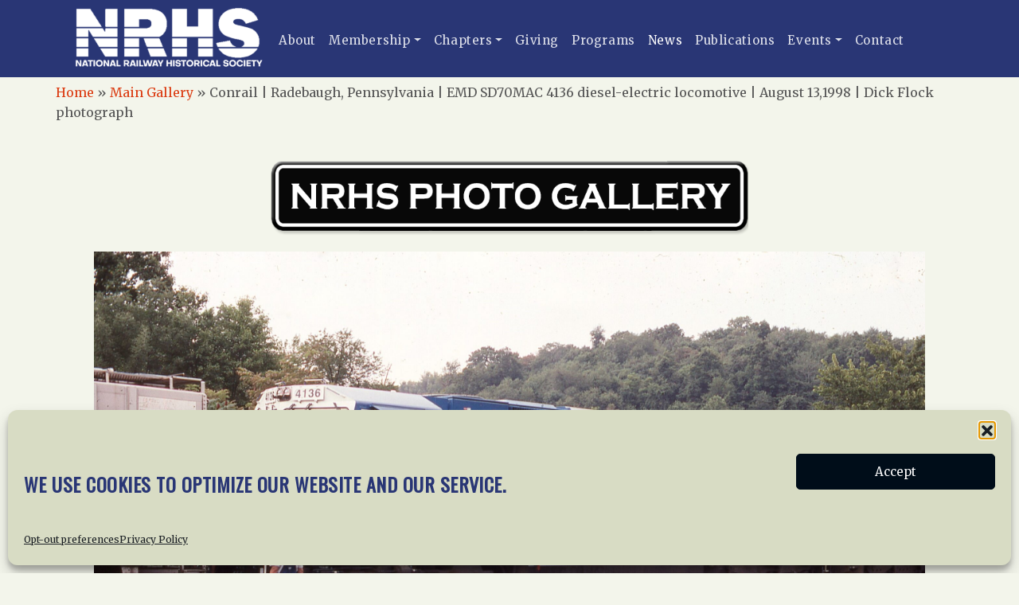

--- FILE ---
content_type: text/html; charset=UTF-8
request_url: https://nrhs.com/gallery-item/conrail-radebaugh-pennsylvania-sd70mac-4136-august-13-1998-dick-flock-photograph/
body_size: 11762
content:
<!doctype html>
<html lang="en-US">
  <head>
    <!-- Required meta tags -->
    <meta charset="UTF-8">
    <meta name="viewport" content="width=device-width, initial-scale=1">

    <script src="https://cdn.jsdelivr.net/npm/bootstrap@5.1.3/dist/js/bootstrap.bundle.min.js" type="text/javascript" ></script>

    <script src="https://kit.fontawesome.com/7b9cdbfb60.js" crossorigin="anonymous"></script>

    <!-- wp_head begin -->
    <meta name='robots' content='index, follow, max-image-preview:large, max-snippet:-1, max-video-preview:-1' />

	<!-- This site is optimized with the Yoast SEO plugin v26.7 - https://yoast.com/wordpress/plugins/seo/ -->
	<title>Conrail | Radebaugh, Pennsylvania | EMD SD70MAC 4136 diesel-electric locomotive | August 13,1998 | Dick Flock photograph | National Railway Historical Society, Inc.</title>
	<link rel="canonical" href="https://nrhs.com/gallery-item/conrail-radebaugh-pennsylvania-sd70mac-4136-august-13-1998-dick-flock-photograph/" />
	<script type="application/ld+json" class="yoast-schema-graph">{"@context":"https://schema.org","@graph":[{"@type":"WebPage","@id":"https://nrhs.com/gallery-item/conrail-radebaugh-pennsylvania-sd70mac-4136-august-13-1998-dick-flock-photograph/","url":"https://nrhs.com/gallery-item/conrail-radebaugh-pennsylvania-sd70mac-4136-august-13-1998-dick-flock-photograph/","name":"Conrail | Radebaugh, Pennsylvania | EMD SD70MAC 4136 diesel-electric locomotive | August 13,1998 | Dick Flock photograph | National Railway Historical Society, Inc.","isPartOf":{"@id":"https://nrhs.com/#website"},"datePublished":"2022-02-23T18:52:52+00:00","dateModified":"2022-12-17T19:57:07+00:00","breadcrumb":{"@id":"https://nrhs.com/gallery-item/conrail-radebaugh-pennsylvania-sd70mac-4136-august-13-1998-dick-flock-photograph/#breadcrumb"},"inLanguage":"en-US","potentialAction":[{"@type":"ReadAction","target":["https://nrhs.com/gallery-item/conrail-radebaugh-pennsylvania-sd70mac-4136-august-13-1998-dick-flock-photograph/"]}]},{"@type":"BreadcrumbList","@id":"https://nrhs.com/gallery-item/conrail-radebaugh-pennsylvania-sd70mac-4136-august-13-1998-dick-flock-photograph/#breadcrumb","itemListElement":[{"@type":"ListItem","position":1,"name":"Home","item":"https://nrhs.com/"},{"@type":"ListItem","position":2,"name":"Main Gallery","item":"https://nrhs.com/site/nrhs-gallery/"},{"@type":"ListItem","position":3,"name":"NRHS Gallery","item":"https://nrhs.com/gallery-item/"},{"@type":"ListItem","position":4,"name":"Conrail | Radebaugh, Pennsylvania | EMD SD70MAC 4136 diesel-electric locomotive | August 13,1998 | Dick Flock photograph"}]},{"@type":"WebSite","@id":"https://nrhs.com/#website","url":"https://nrhs.com/","name":"National Railway Historical Society, Inc.","description":"","publisher":{"@id":"https://nrhs.com/#organization"},"potentialAction":[{"@type":"SearchAction","target":{"@type":"EntryPoint","urlTemplate":"https://nrhs.com/?s={search_term_string}"},"query-input":{"@type":"PropertyValueSpecification","valueRequired":true,"valueName":"search_term_string"}}],"inLanguage":"en-US"},{"@type":"Organization","@id":"https://nrhs.com/#organization","name":"National Railway Historical Society","url":"https://nrhs.com/","logo":{"@type":"ImageObject","inLanguage":"en-US","@id":"https://nrhs.com/#/schema/logo/image/","url":"https://nrhs.com/site/wp-content/uploads/2021/11/cropped-logo.png","contentUrl":"https://nrhs.com/site/wp-content/uploads/2021/11/cropped-logo.png","width":260,"height":80,"caption":"National Railway Historical Society"},"image":{"@id":"https://nrhs.com/#/schema/logo/image/"}}]}</script>
	<!-- / Yoast SEO plugin. -->


<link rel='dns-prefetch' href='//cdn.jsdelivr.net' />
<style id='wp-img-auto-sizes-contain-inline-css'>
img:is([sizes=auto i],[sizes^="auto," i]){contain-intrinsic-size:3000px 1500px}
/*# sourceURL=wp-img-auto-sizes-contain-inline-css */
</style>
<style id='classic-theme-styles-inline-css'>
/*! This file is auto-generated */
.wp-block-button__link{color:#fff;background-color:#32373c;border-radius:9999px;box-shadow:none;text-decoration:none;padding:calc(.667em + 2px) calc(1.333em + 2px);font-size:1.125em}.wp-block-file__button{background:#32373c;color:#fff;text-decoration:none}
/*# sourceURL=/wp-includes/css/classic-themes.min.css */
</style>
<link rel='stylesheet' id='contact-form-7-css' href='https://nrhs.com/site/wp-content/plugins/contact-form-7/includes/css/styles.css?ver=6.1.4' media='all' />
<link rel='stylesheet' id='searchandfilter-css' href='https://nrhs.com/site/wp-content/plugins/search-filter/style.css?ver=1' media='all' />
<link rel='stylesheet' id='theme-my-login-css' href='https://nrhs.com/site/wp-content/plugins/theme-my-login/assets/styles/theme-my-login.min.css?ver=7.1.14' media='all' />
<link rel='stylesheet' id='cmplz-general-css' href='https://nrhs.com/site/wp-content/plugins/complianz-gdpr/assets/css/cookieblocker.min.css?ver=1766162764' media='all' />
<link rel='stylesheet' id='search-filter-plugin-styles-css' href='https://nrhs.com/site/wp-content/plugins/search-filter-pro/public/assets/css/search-filter.min.css?ver=2.5.21' media='all' />
<link rel='stylesheet' id='picostrap-styles-css' href='https://nrhs.com/site/wp-content/themes/picostrap5-child-base/css-output/bundle.css?ver=377' media='all' />
<link rel='stylesheet' id='wp-editor-comments-plus-dashicons-css-css' href='https://nrhs.com/site/wp-includes/css/dashicons.min.css?ver=6.9' media='all' />
<link rel='stylesheet' id='wp-editor-comments-plus-editor-buttons-css-css' href='https://nrhs.com/site/wp-includes/css/editor.min.css?ver=6.9' media='all' />
<script src="https://nrhs.com/site/wp-includes/js/jquery/jquery.min.js?ver=3.7.1" id="jquery-core-js"></script>
<script src="https://nrhs.com/site/wp-includes/js/jquery/jquery-migrate.min.js?ver=3.4.1" id="jquery-migrate-js"></script>
<script id="search-filter-plugin-build-js-extra">
var SF_LDATA = {"ajax_url":"https://nrhs.com/site/wp-admin/admin-ajax.php","home_url":"https://nrhs.com/","extensions":[]};
//# sourceURL=search-filter-plugin-build-js-extra
</script>
<script src="https://nrhs.com/site/wp-content/plugins/search-filter-pro/public/assets/js/search-filter-build.min.js?ver=2.5.21" id="search-filter-plugin-build-js"></script>
<script src="https://nrhs.com/site/wp-content/plugins/search-filter-pro/public/assets/js/chosen.jquery.min.js?ver=2.5.21" id="search-filter-plugin-chosen-js"></script>
			<style>.cmplz-hidden {
					display: none !important;
				}</style> 
 <link rel="dns-prefetch" href="//fonts.googleapis.com">
 <link rel="preconnect" href="https://fonts.gstatic.com/" crossorigin>
 <link href="https://fonts.googleapis.com/css?family=Merriweather|Oswald&display=swap" rel="stylesheet">

    <link rel="shortcut icon" href="https://nrhs.com/site/wp-content/themes/picostrap5-child-base/css-output/graphics/nrhs_favicon.png" >
<link rel="dns-prefetch" href="//fonts.googleapis.com">
<link rel="preconnect" href="https://fonts.gstatic.com/" crossorigin>
<link href="https://fonts.googleapis.com/css?family=Merriweather|Oswald&display=swap" rel="stylesheet">
     <!-- wp_head end -->
  <style id='global-styles-inline-css'>
:root{--wp--preset--aspect-ratio--square: 1;--wp--preset--aspect-ratio--4-3: 4/3;--wp--preset--aspect-ratio--3-4: 3/4;--wp--preset--aspect-ratio--3-2: 3/2;--wp--preset--aspect-ratio--2-3: 2/3;--wp--preset--aspect-ratio--16-9: 16/9;--wp--preset--aspect-ratio--9-16: 9/16;--wp--preset--color--black: #000000;--wp--preset--color--cyan-bluish-gray: #abb8c3;--wp--preset--color--white: #ffffff;--wp--preset--color--pale-pink: #f78da7;--wp--preset--color--vivid-red: #cf2e2e;--wp--preset--color--luminous-vivid-orange: #ff6900;--wp--preset--color--luminous-vivid-amber: #fcb900;--wp--preset--color--light-green-cyan: #7bdcb5;--wp--preset--color--vivid-green-cyan: #00d084;--wp--preset--color--pale-cyan-blue: #8ed1fc;--wp--preset--color--vivid-cyan-blue: #0693e3;--wp--preset--color--vivid-purple: #9b51e0;--wp--preset--gradient--vivid-cyan-blue-to-vivid-purple: linear-gradient(135deg,rgb(6,147,227) 0%,rgb(155,81,224) 100%);--wp--preset--gradient--light-green-cyan-to-vivid-green-cyan: linear-gradient(135deg,rgb(122,220,180) 0%,rgb(0,208,130) 100%);--wp--preset--gradient--luminous-vivid-amber-to-luminous-vivid-orange: linear-gradient(135deg,rgb(252,185,0) 0%,rgb(255,105,0) 100%);--wp--preset--gradient--luminous-vivid-orange-to-vivid-red: linear-gradient(135deg,rgb(255,105,0) 0%,rgb(207,46,46) 100%);--wp--preset--gradient--very-light-gray-to-cyan-bluish-gray: linear-gradient(135deg,rgb(238,238,238) 0%,rgb(169,184,195) 100%);--wp--preset--gradient--cool-to-warm-spectrum: linear-gradient(135deg,rgb(74,234,220) 0%,rgb(151,120,209) 20%,rgb(207,42,186) 40%,rgb(238,44,130) 60%,rgb(251,105,98) 80%,rgb(254,248,76) 100%);--wp--preset--gradient--blush-light-purple: linear-gradient(135deg,rgb(255,206,236) 0%,rgb(152,150,240) 100%);--wp--preset--gradient--blush-bordeaux: linear-gradient(135deg,rgb(254,205,165) 0%,rgb(254,45,45) 50%,rgb(107,0,62) 100%);--wp--preset--gradient--luminous-dusk: linear-gradient(135deg,rgb(255,203,112) 0%,rgb(199,81,192) 50%,rgb(65,88,208) 100%);--wp--preset--gradient--pale-ocean: linear-gradient(135deg,rgb(255,245,203) 0%,rgb(182,227,212) 50%,rgb(51,167,181) 100%);--wp--preset--gradient--electric-grass: linear-gradient(135deg,rgb(202,248,128) 0%,rgb(113,206,126) 100%);--wp--preset--gradient--midnight: linear-gradient(135deg,rgb(2,3,129) 0%,rgb(40,116,252) 100%);--wp--preset--font-size--small: 13px;--wp--preset--font-size--medium: 20px;--wp--preset--font-size--large: 36px;--wp--preset--font-size--x-large: 42px;--wp--preset--spacing--20: 0.44rem;--wp--preset--spacing--30: 0.67rem;--wp--preset--spacing--40: 1rem;--wp--preset--spacing--50: 1.5rem;--wp--preset--spacing--60: 2.25rem;--wp--preset--spacing--70: 3.38rem;--wp--preset--spacing--80: 5.06rem;--wp--preset--shadow--natural: 6px 6px 9px rgba(0, 0, 0, 0.2);--wp--preset--shadow--deep: 12px 12px 50px rgba(0, 0, 0, 0.4);--wp--preset--shadow--sharp: 6px 6px 0px rgba(0, 0, 0, 0.2);--wp--preset--shadow--outlined: 6px 6px 0px -3px rgb(255, 255, 255), 6px 6px rgb(0, 0, 0);--wp--preset--shadow--crisp: 6px 6px 0px rgb(0, 0, 0);}:where(.is-layout-flex){gap: 0.5em;}:where(.is-layout-grid){gap: 0.5em;}body .is-layout-flex{display: flex;}.is-layout-flex{flex-wrap: wrap;align-items: center;}.is-layout-flex > :is(*, div){margin: 0;}body .is-layout-grid{display: grid;}.is-layout-grid > :is(*, div){margin: 0;}:where(.wp-block-columns.is-layout-flex){gap: 2em;}:where(.wp-block-columns.is-layout-grid){gap: 2em;}:where(.wp-block-post-template.is-layout-flex){gap: 1.25em;}:where(.wp-block-post-template.is-layout-grid){gap: 1.25em;}.has-black-color{color: var(--wp--preset--color--black) !important;}.has-cyan-bluish-gray-color{color: var(--wp--preset--color--cyan-bluish-gray) !important;}.has-white-color{color: var(--wp--preset--color--white) !important;}.has-pale-pink-color{color: var(--wp--preset--color--pale-pink) !important;}.has-vivid-red-color{color: var(--wp--preset--color--vivid-red) !important;}.has-luminous-vivid-orange-color{color: var(--wp--preset--color--luminous-vivid-orange) !important;}.has-luminous-vivid-amber-color{color: var(--wp--preset--color--luminous-vivid-amber) !important;}.has-light-green-cyan-color{color: var(--wp--preset--color--light-green-cyan) !important;}.has-vivid-green-cyan-color{color: var(--wp--preset--color--vivid-green-cyan) !important;}.has-pale-cyan-blue-color{color: var(--wp--preset--color--pale-cyan-blue) !important;}.has-vivid-cyan-blue-color{color: var(--wp--preset--color--vivid-cyan-blue) !important;}.has-vivid-purple-color{color: var(--wp--preset--color--vivid-purple) !important;}.has-black-background-color{background-color: var(--wp--preset--color--black) !important;}.has-cyan-bluish-gray-background-color{background-color: var(--wp--preset--color--cyan-bluish-gray) !important;}.has-white-background-color{background-color: var(--wp--preset--color--white) !important;}.has-pale-pink-background-color{background-color: var(--wp--preset--color--pale-pink) !important;}.has-vivid-red-background-color{background-color: var(--wp--preset--color--vivid-red) !important;}.has-luminous-vivid-orange-background-color{background-color: var(--wp--preset--color--luminous-vivid-orange) !important;}.has-luminous-vivid-amber-background-color{background-color: var(--wp--preset--color--luminous-vivid-amber) !important;}.has-light-green-cyan-background-color{background-color: var(--wp--preset--color--light-green-cyan) !important;}.has-vivid-green-cyan-background-color{background-color: var(--wp--preset--color--vivid-green-cyan) !important;}.has-pale-cyan-blue-background-color{background-color: var(--wp--preset--color--pale-cyan-blue) !important;}.has-vivid-cyan-blue-background-color{background-color: var(--wp--preset--color--vivid-cyan-blue) !important;}.has-vivid-purple-background-color{background-color: var(--wp--preset--color--vivid-purple) !important;}.has-black-border-color{border-color: var(--wp--preset--color--black) !important;}.has-cyan-bluish-gray-border-color{border-color: var(--wp--preset--color--cyan-bluish-gray) !important;}.has-white-border-color{border-color: var(--wp--preset--color--white) !important;}.has-pale-pink-border-color{border-color: var(--wp--preset--color--pale-pink) !important;}.has-vivid-red-border-color{border-color: var(--wp--preset--color--vivid-red) !important;}.has-luminous-vivid-orange-border-color{border-color: var(--wp--preset--color--luminous-vivid-orange) !important;}.has-luminous-vivid-amber-border-color{border-color: var(--wp--preset--color--luminous-vivid-amber) !important;}.has-light-green-cyan-border-color{border-color: var(--wp--preset--color--light-green-cyan) !important;}.has-vivid-green-cyan-border-color{border-color: var(--wp--preset--color--vivid-green-cyan) !important;}.has-pale-cyan-blue-border-color{border-color: var(--wp--preset--color--pale-cyan-blue) !important;}.has-vivid-cyan-blue-border-color{border-color: var(--wp--preset--color--vivid-cyan-blue) !important;}.has-vivid-purple-border-color{border-color: var(--wp--preset--color--vivid-purple) !important;}.has-vivid-cyan-blue-to-vivid-purple-gradient-background{background: var(--wp--preset--gradient--vivid-cyan-blue-to-vivid-purple) !important;}.has-light-green-cyan-to-vivid-green-cyan-gradient-background{background: var(--wp--preset--gradient--light-green-cyan-to-vivid-green-cyan) !important;}.has-luminous-vivid-amber-to-luminous-vivid-orange-gradient-background{background: var(--wp--preset--gradient--luminous-vivid-amber-to-luminous-vivid-orange) !important;}.has-luminous-vivid-orange-to-vivid-red-gradient-background{background: var(--wp--preset--gradient--luminous-vivid-orange-to-vivid-red) !important;}.has-very-light-gray-to-cyan-bluish-gray-gradient-background{background: var(--wp--preset--gradient--very-light-gray-to-cyan-bluish-gray) !important;}.has-cool-to-warm-spectrum-gradient-background{background: var(--wp--preset--gradient--cool-to-warm-spectrum) !important;}.has-blush-light-purple-gradient-background{background: var(--wp--preset--gradient--blush-light-purple) !important;}.has-blush-bordeaux-gradient-background{background: var(--wp--preset--gradient--blush-bordeaux) !important;}.has-luminous-dusk-gradient-background{background: var(--wp--preset--gradient--luminous-dusk) !important;}.has-pale-ocean-gradient-background{background: var(--wp--preset--gradient--pale-ocean) !important;}.has-electric-grass-gradient-background{background: var(--wp--preset--gradient--electric-grass) !important;}.has-midnight-gradient-background{background: var(--wp--preset--gradient--midnight) !important;}.has-small-font-size{font-size: var(--wp--preset--font-size--small) !important;}.has-medium-font-size{font-size: var(--wp--preset--font-size--medium) !important;}.has-large-font-size{font-size: var(--wp--preset--font-size--large) !important;}.has-x-large-font-size{font-size: var(--wp--preset--font-size--x-large) !important;}
/*# sourceURL=global-styles-inline-css */
</style>
</head>
  <body data-cmplz=1 class="wp-singular zm_gallery-template-default single single-zm_gallery postid-5408 wp-custom-logo wp-embed-responsive wp-theme-picostrap5 wp-child-theme-picostrap5-child-base zm_gallery-conrail-radebaugh-pennsylvania-sd70mac-4136-august-13-1998-dick-flock-photograph picostrap_header_navbar_position_" >
      
    
            

        <!-- ******************* The Navbar Area ******************* -->
        <div id="wrapper-navbar" itemscope itemtype="http://schema.org/WebSite">

          <a class="skip-link visually-hidden-focusable" href="#theme-main">Skip to content</a>

          
          <nav class="navbar navbar-expand-lg  navbar-dark bg-primary" aria-label="Main Navigation" >
            <div class="container">
              <div id="logo-tagline-wrap">
                  <!-- Your site title as branding in the menu -->
                  <a href="https://nrhs.com/" class="custom-logo-link" rel="home"><img width="260" height="80" src="https://nrhs.com/site/wp-content/uploads/2021/11/cropped-logo.png" class="custom-logo" alt="National Railway Historical Society, Inc." decoding="async" /></a><!-- end custom logo -->

                
                                
              
                  </div> <!-- /logo-tagline-wrap -->



              <button class="navbar-toggler" type="button" data-bs-toggle="collapse" data-bs-target="#navbarNavDropdown" aria-controls="navbarsExample05" aria-expanded="false" aria-label="Toggle navigation">
                <span class="navbar-toggler-icon"></span>
              </button>

              <div class="collapse navbar-collapse" id="navbarNavDropdown">
                <ul id="menu-main-menu" class="navbar-nav me-auto mb-2 mb-md-0 "><li  class="menu-item menu-item-type-post_type menu-item-object-page nav-item nav-item-4482"><a href="https://nrhs.com/about-us/" class="nav-link ">About</a></li>
<li  class="menu-item menu-item-type-post_type menu-item-object-page menu-item-has-children dropdown nav-item nav-item-4483"><a href="https://nrhs.com/membership/" class="nav-link  dropdown-toggle" data-bs-toggle="dropdown" data-bs-auto-close="outside" aria-haspopup="true" aria-expanded="false">Membership</a>
<ul class="dropdown-menu  depth_0">
	<li  class="menu-item menu-item-type-post_type menu-item-object-page nav-item nav-item-4513"><a href="https://nrhs.com/membership/" class="dropdown-item ">Membership Information</a></li>
	<li  class="menu-item menu-item-type-post_type menu-item-object-page nav-item nav-item-4521"><a href="https://nrhs.com/member-discounts/" class="dropdown-item ">Member Discounts</a></li>
</ul>
</li>
<li  class="menu-item menu-item-type-post_type menu-item-object-page menu-item-has-children dropdown nav-item nav-item-4496"><a href="https://nrhs.com/chapters/" class="nav-link  dropdown-toggle" data-bs-toggle="dropdown" data-bs-auto-close="outside" aria-haspopup="true" aria-expanded="false">Chapters</a>
<ul class="dropdown-menu  depth_0">
	<li  class="menu-item menu-item-type-post_type menu-item-object-page nav-item nav-item-4518"><a href="https://nrhs.com/chapters/" class="dropdown-item ">All NRHS Chapters</a></li>
</ul>
</li>
<li  class="menu-item menu-item-type-post_type menu-item-object-page nav-item nav-item-4495"><a href="https://nrhs.com/giving/" class="nav-link ">Giving</a></li>
<li  class="menu-item menu-item-type-post_type menu-item-object-page nav-item nav-item-4497"><a href="https://nrhs.com/programs/" class="nav-link ">Programs</a></li>
<li  class="menu-item menu-item-type-post_type menu-item-object-page current_page_parent nav-item nav-item-4480"><a href="https://nrhs.com/news/" class="nav-link active">News</a></li>
<li  class="menu-item menu-item-type-post_type menu-item-object-page nav-item nav-item-5990"><a href="https://nrhs.com/publications/" class="nav-link ">Publications</a></li>
<li  class="menu-item menu-item-type-taxonomy menu-item-object-category menu-item-has-children dropdown nav-item nav-item-4515"><a href="https://nrhs.com/events/" class="nav-link  dropdown-toggle" data-bs-toggle="dropdown" data-bs-auto-close="outside" aria-haspopup="true" aria-expanded="false">Events</a>
<ul class="dropdown-menu  depth_0">
	<li  class="menu-item menu-item-type-taxonomy menu-item-object-category nav-item nav-item-4519"><a href="https://nrhs.com/events/" class="dropdown-item ">NRHS Events</a></li>
	<li  class="menu-item menu-item-type-post_type menu-item-object-page nav-item nav-item-4516"><a href="https://nrhs.com/convention/" class="dropdown-item ">NRHS Convention</a></li>
</ul>
</li>
<li  class="menu-item menu-item-type-post_type menu-item-object-page nav-item nav-item-4512"><a href="https://nrhs.com/contact-us/" class="nav-link ">Contact</a></li>
</ul>                
                
              </div> <!-- .collapse -->
            </div> <!-- .container -->
          </nav> <!-- .site-navigation -->
                  </div><!-- #wrapper-navbar end -->

      
    
<main id='theme-main'>
<div class="container breadcrumb">
    <div class="row">
<p id="breadcrumbs"><span><span><a href="https://nrhs.com/">Home</a></span> » <span><a href="https://nrhs.com/site/nrhs-gallery/">Main Gallery</a></span> » <span class="breadcrumb_last" aria-current="page">Conrail | Radebaugh, Pennsylvania | EMD SD70MAC 4136 diesel-electric locomotive | August 13,1998 | Dick Flock photograph</span></span></p>    </div>
</div>

    <div class="container p-5">
        <div class="row text-left">

            <div class="col-md-12">

<div class='gallery_logo'><img src='https://nrhs.com/site/wp-content/themes/picostrap5-child-base/css-output/graphics/gallery_title.png' alt='NRHS Gallery Logo'></div>





<div class="the_photo"><a href="https://nrhs.com/site/wp-content/uploads/2022/02/a-new-NRHS-Conrail-Radebaugh-Pa-SD90MAC-4136-SD45-2-6654-wb-Noon-Aug-13-1998-Dick-Flock-scaled.jpg" title="Go to: Conrail | Radebaugh, Pennsylvania | EMD SD70MAC 4136 diesel-electric locomotive | August 13,1998 | Dick Flock photograph"><img src="https://nrhs.com/site/wp-content/uploads/2022/02/a-new-NRHS-Conrail-Radebaugh-Pa-SD90MAC-4136-SD45-2-6654-wb-Noon-Aug-13-1998-Dick-Flock-scaled.jpg" alt="Conrail | Radebaugh, Pennsylvania | EMD SD70MAC 4136 diesel-electric locomotive | August 13,1998 | Dick Flock photograph"></a>
</div>

<h2 class="page-header">Conrail | Radebaugh, Pennsylvania | EMD SD70MAC 4136 diesel-electric locomotive | August 13,1998 | Dick Flock photograph</h2>

<div class="the_post_footer">
<h3>Photo Details</h3>
<div class="photo_title"><b>Title:</b> <p>Conrail | Radebaugh, Pennsylvania | EMD SD70MAC 4136 diesel-electric locomotive | August 13,1998 | Dick Flock photograph</p></div>
<div class="location"><b>Location:</b> <p>Radebaugh, Pennsylvania</p></div><div class="year"><b>Date/Year:</b> <p>August 13, 1998</p></div><div class="railway_line"><b>Rail Line:</b> <p>Conrail</p></div><div class="colletion_name"><b>Collection:</b> <p>Dick Flock</p></div><div class="photographer"><b>Photographer:</b> <p>Dick Flock</p></div><div class="description_details"><b>Description:</b> <p>Conrail | Radebaugh, Pennsylvania | SD70MAC #4136 and SD45-2 6654 | August 13, 1998 | Noon | Westbound | Dick Flock photograph |
1 of 15 SD70MAC's assembled at Juniata Locomotive Shops | Outshopped April 1998 | To CSXT 781 then 4581 | 35mm color slide </p></div>
<hr>
<h3>Photo Categories</h3>

<div class='cat_terms'><b>Engines:</b> <a href="https://nrhs.com/engines/diesel/">Diesel</a></div><div class='cat_terms'><b>Era:</b> <a href="https://nrhs.com/era/1990/">1990</a></div><div class='cat_terms'><b>Circa:</b> <a href="https://nrhs.com/circa/modern-after-1960/">Modern / After 1960</a></div><div class='cat_terms'><b>Location:</b> <a href="https://nrhs.com/location/northeast/">Northeast</a></div>


</div>

<div id="gallery_contact_form">
<h3>Contact us about this photo:</h3>

<div class="wpcf7 no-js" id="wpcf7-f3186-p5408-o1" lang="en-US" dir="ltr" data-wpcf7-id="3186">
<div class="screen-reader-response"><p role="status" aria-live="polite" aria-atomic="true"></p> <ul></ul></div>
<form action="/gallery-item/conrail-radebaugh-pennsylvania-sd70mac-4136-august-13-1998-dick-flock-photograph/#wpcf7-f3186-p5408-o1" method="post" class="wpcf7-form init" aria-label="Contact form" novalidate="novalidate" data-status="init">
<fieldset class="hidden-fields-container"><input type="hidden" name="_wpcf7" value="3186" /><input type="hidden" name="_wpcf7_version" value="6.1.4" /><input type="hidden" name="_wpcf7_locale" value="en_US" /><input type="hidden" name="_wpcf7_unit_tag" value="wpcf7-f3186-p5408-o1" /><input type="hidden" name="_wpcf7_container_post" value="5408" /><input type="hidden" name="_wpcf7_posted_data_hash" value="" />
</fieldset>
<input type="hidden" autocomplete="off" autocorrect="off" name="mEe-R-dI-Md" value="" /><p><span class="wpcf7-form-control-wrap" data-name="your-name"><input size="40" maxlength="400" class="wpcf7-form-control wpcf7-text wpcf7-validates-as-required" aria-required="true" aria-invalid="false" placeholder="Name*" value="" type="text" name="your-name" /></span>
</p>
<p><span class="wpcf7-form-control-wrap" data-name="your-email"><input size="40" maxlength="400" class="wpcf7-form-control wpcf7-email wpcf7-validates-as-required wpcf7-text wpcf7-validates-as-email" aria-required="true" aria-invalid="false" placeholder="Email*" value="" type="email" name="your-email" /></span>
</p>
<p><span class="wpcf7-form-control-wrap" data-name="your-subject"><input size="40" maxlength="400" class="wpcf7-form-control wpcf7-text" aria-invalid="false" placeholder="Subject" value="" type="text" name="your-subject" /></span>
</p>
<p><span class="wpcf7-form-control-wrap" data-name="your-message"><textarea cols="40" rows="10" maxlength="2000" class="wpcf7-form-control wpcf7-textarea" aria-invalid="false" placeholder="Message" name="your-message"></textarea></span>
</p>
<p><input class="wpcf7-form-control wpcf7-submit has-spinner" type="submit" value="Send" />
</p><div class="wpcf7-response-output" aria-hidden="true"></div>
</form>
</div>
</div>

            </div><!-- /col -->
        </div>
    </div>


<div id="photo_copyright" class="container">
    <div class="row">
<p>NOTICE: The photographs appearing on this website have all been copyrighted.  They are here for the viewer's enjoyment and cannot be copied or used for any other purpose without the express written consent of the party holding the copyright or their estate. For additional copyright information and requirements for possible usage, contact the NRHS at <a href="mailto:heritagefilms@nrhs.com">heritagefilms@nrhs.com</a></p>
    </div>
</div>
 

</main>
					<div class="wrapper bg-primary mt-5 py-5" id="wrapper-footer-widgets">
			
			<div class="container mb-5">
				
				<div class="row">

<div class='footer'>

<div id="footer_sidebars">

    <div class="widget1 widget"><h3 class="widgettitle">About the NRHS</h3>			<div class="textwidget"><p>National Railway Historical Society, Inc.<br />
505 South Lenola Road<br />
Suite 226<br />
Moorestown, N.J. 08057</p>
<p>Telephone: (215) 557-6606</p>
<h2 class="title">Connect</h2>
<ul>
<li class="fb"><a href="http://www.facebook.com/pages/NRHS/139639476052467/" target="_blank" rel="noopener">Facebook</a></li>
</ul>
</div>
		</div>    
		<div class="widget2 widget">
		<h3 class="widgettitle">Latest News</h3>
		<ul>
											<li>
					<a href="https://nrhs.com/home-page-posts/2026-railcamp-application-form-now-available/">2026 RailCamp Application Form Now Available</a>
									</li>
											<li>
					<a href="https://nrhs.com/news/2026-heritage-grants-application-form-now-available/">2026 Heritage Grants Application Form now available</a>
									</li>
											<li>
					<a href="https://nrhs.com/news/2025-directory-of-rail-attractions-available/">2025 Directory of Rail Attractions Available</a>
									</li>
											<li>
					<a href="https://nrhs.com/news/2025-nrhs-heritage-grants-announced/">2025 NRHS Heritage Grants Announced.</a>
									</li>
											<li>
					<a href="https://nrhs.com/news/reading-blue-mountain-northern-earns-nrhs-railway-age-rts-preservation-award/">Reading Blue Mountain &amp; Northern earns NRHS/Railway Age/RT&amp;S preservation award</a>
									</li>
											<li>
					<a href="https://nrhs.com/previous-preservation-award-honorees/union-pacific-receives-nrhs-railway-age-rts-outstanding-railroad-historic-preservation-award/">Union Pacific Receives NRHS-Railway Age-RT&amp;S Outstanding Railroad Historic Preservation Award</a>
									</li>
					</ul>

		</div>    <div class="widget3 widget"><h3 class="widgettitle">Documents</h3>			<div class="textwidget"><p><a class="docs" href="https://admin.nrhs.com/" target="_blank" rel="noopener"><i class="fas fa-file-alt"></i>  Go To Documents Site</a></p>
</div>
		</div>    <div class="widget4 widget"><h3 class="widgettitle">Get Involved</h3>			<div class="textwidget"><p>In our mission to preserve our rail heritage and to educate current and future generations about railroads and their history, we gratefully accept donations and gifts.</p>
<ul>
<li><i class="fas fa-donate"></i><a href="https://nrhs.app.neoncrm.com/forms/giving">Donate</a></li>
<li><i class="fas fa-users"></i><a href="https://nrhs.app.neoncrm.com/forms/join-and-renew">Join NRHS Now</a></li>
</ul>
</div>
		</div>
</div>

    <div class='clear'></div>

    <div class="widget-foot-menu widget"><div class="menu-footer-menu-container"><ul id="menu-footer-menu" class="menu"><li class="menu-item menu-item-type-post_type menu-item-object-page menu-item-home menu-item-14"><a href="https://nrhs.com/">Home</a></li>
<li class="menu-item menu-item-type-post_type menu-item-object-page menu-item-4481"><a href="https://nrhs.com/about-us/">About Us</a></li>
<li class="menu-item menu-item-type-post_type menu-item-object-page current_page_parent menu-item-15"><a href="https://nrhs.com/news/">News</a></li>
<li class="menu-item menu-item-type-post_type menu-item-object-page menu-item-4504"><a href="https://nrhs.com/membership/">Membership</a></li>
<li class="menu-item menu-item-type-post_type menu-item-object-page menu-item-4505"><a href="https://nrhs.com/chapters/">Chapters</a></li>
<li class="menu-item menu-item-type-post_type menu-item-object-page current_page_parent menu-item-4479"><a href="https://nrhs.com/news/">News</a></li>
<li class="menu-item menu-item-type-post_type menu-item-object-page menu-item-4506"><a href="https://nrhs.com/giving/">Giving</a></li>
<li class="menu-item menu-item-type-post_type menu-item-object-page menu-item-4507"><a href="https://nrhs.com/programs/">Programs</a></li>
<li class="menu-item menu-item-type-post_type menu-item-object-page menu-item-4508"><a href="https://nrhs.com/publications/">Publications</a></li>
<li class="menu-item menu-item-type-post_type menu-item-object-page menu-item-4510"><a href="https://nrhs.com/terms-of-service/">Terms of Service</a></li>
<li class="menu-item menu-item-type-post_type menu-item-object-page menu-item-privacy-policy menu-item-4511"><a rel="privacy-policy" href="https://nrhs.com/privacy-policy/">Privacy Policy</a></li>
<li class="menu-item menu-item-type-post_type menu-item-object-page menu-item-4520"><a href="https://nrhs.com/cookie-policy/">Cookie Policy</a></li>
<li class="menu-item menu-item-type-post_type menu-item-object-page menu-item-4522"><a href="https://nrhs.com/opt-out-preferences/">Opt-out preferences</a></li>
<li class="menu-item menu-item-type-post_type menu-item-object-page menu-item-4509"><a href="https://nrhs.com/contact-us/">Contact Us</a></li>
</ul></div></div>
    <div class='clear'></div>

	<div class="copyright">
Copyright &copy;
2015 &ndash; 2026&nbsp;
<a href="https://nrhs.com/site" target="_blank">National Railway Historical Society, Inc.</a> &nbsp;&nbsp;&nbsp;All rights reserved worldwide.

                </div>
                <div class="powered">
                    <a href="http://trishah.com" target="_blank">web design by trishah</a>
            	</div>

<div class="ssl">
    <span id="siteseal"><script async type="text/javascript" src="https://seal.godaddy.com/getSeal?sealID=Ue6YLCxhLhZnZ2jsFhvxHfDIgGjYsDyhtpihpJQDT0ulzGHjnvlDQ7ImBJEW"></script></span>
</div>
</div>
				</div>

			</div>
		</div>
		

		<div class="wrapper py-3" id="wrapper-footer-colophon">
			<div class="container-fluid">

				<div class="row">
		
					<div class="col text-center">
		
						<footer class="site-footer" id="colophon">
		
							<div class="site-info">
		
											<div class="site-info small">
											</div>
						
				
							</div><!-- .site-info -->
		
						</footer><!-- #colophon -->
		
					</div><!--col end -->
		
				</div><!-- row end -->
		
			</div><!-- container end -->
		
		</div><!-- wrapper end -->
		
	
<button type="button" class="btn btn-danger btn-floating btn-lg bg-primary" id="btn-back-to-top">
    <i class="fas fa-arrow-up"></i>
</button>

	<script type="speculationrules">
{"prefetch":[{"source":"document","where":{"and":[{"href_matches":"/*"},{"not":{"href_matches":["/site/wp-*.php","/site/wp-admin/*","/site/wp-content/uploads/*","/site/wp-content/*","/site/wp-content/plugins/*","/site/wp-content/themes/picostrap5-child-base/*","/site/wp-content/themes/picostrap5/*","/*\\?(.+)"]}},{"not":{"selector_matches":"a[rel~=\"nofollow\"]"}},{"not":{"selector_matches":".no-prefetch, .no-prefetch a"}}]},"eagerness":"conservative"}]}
</script>

<!-- Consent Management powered by Complianz | GDPR/CCPA Cookie Consent https://wordpress.org/plugins/complianz-gdpr -->
<div id="cmplz-cookiebanner-container"><div class="cmplz-cookiebanner cmplz-hidden banner-1 bottom-right-minimal optout cmplz-bottom cmplz-categories-type-view-preferences" aria-modal="true" data-nosnippet="true" role="dialog" aria-live="polite" aria-labelledby="cmplz-header-1-optout" aria-describedby="cmplz-message-1-optout">
	<div class="cmplz-header">
		<div class="cmplz-logo"></div>
		<div class="cmplz-title" id="cmplz-header-1-optout">Manage Cookie Consent</div>
		<div class="cmplz-close" tabindex="0" role="button" aria-label="Close dialog">
			<svg aria-hidden="true" focusable="false" data-prefix="fas" data-icon="times" class="svg-inline--fa fa-times fa-w-11" role="img" xmlns="http://www.w3.org/2000/svg" viewBox="0 0 352 512"><path fill="currentColor" d="M242.72 256l100.07-100.07c12.28-12.28 12.28-32.19 0-44.48l-22.24-22.24c-12.28-12.28-32.19-12.28-44.48 0L176 189.28 75.93 89.21c-12.28-12.28-32.19-12.28-44.48 0L9.21 111.45c-12.28 12.28-12.28 32.19 0 44.48L109.28 256 9.21 356.07c-12.28 12.28-12.28 32.19 0 44.48l22.24 22.24c12.28 12.28 32.2 12.28 44.48 0L176 322.72l100.07 100.07c12.28 12.28 32.2 12.28 44.48 0l22.24-22.24c12.28-12.28 12.28-32.19 0-44.48L242.72 256z"></path></svg>
		</div>
	</div>

	<div class="cmplz-divider cmplz-divider-header"></div>
	<div class="cmplz-body">
		<div class="cmplz-message" id="cmplz-message-1-optout"><h4>We use cookies to optimize our website and our service.</h4></div>
		<!-- categories start -->
		<div class="cmplz-categories">
			<details class="cmplz-category cmplz-functional" >
				<summary>
						<span class="cmplz-category-header">
							<span class="cmplz-category-title">Functional</span>
							<span class='cmplz-always-active'>
								<span class="cmplz-banner-checkbox">
									<input type="checkbox"
										   id="cmplz-functional-optout"
										   data-category="cmplz_functional"
										   class="cmplz-consent-checkbox cmplz-functional"
										   size="40"
										   value="1"/>
									<label class="cmplz-label" for="cmplz-functional-optout"><span class="screen-reader-text">Functional</span></label>
								</span>
								Always active							</span>
							<span class="cmplz-icon cmplz-open">
								<svg xmlns="http://www.w3.org/2000/svg" viewBox="0 0 448 512"  height="18" ><path d="M224 416c-8.188 0-16.38-3.125-22.62-9.375l-192-192c-12.5-12.5-12.5-32.75 0-45.25s32.75-12.5 45.25 0L224 338.8l169.4-169.4c12.5-12.5 32.75-12.5 45.25 0s12.5 32.75 0 45.25l-192 192C240.4 412.9 232.2 416 224 416z"/></svg>
							</span>
						</span>
				</summary>
				<div class="cmplz-description">
					<span class="cmplz-description-functional">The technical storage or access is strictly necessary for the legitimate purpose of enabling the use of a specific service explicitly requested by the subscriber or user, or for the sole purpose of carrying out the transmission of a communication over an electronic communications network.</span>
				</div>
			</details>

			<details class="cmplz-category cmplz-preferences" >
				<summary>
						<span class="cmplz-category-header">
							<span class="cmplz-category-title">Preferences</span>
							<span class="cmplz-banner-checkbox">
								<input type="checkbox"
									   id="cmplz-preferences-optout"
									   data-category="cmplz_preferences"
									   class="cmplz-consent-checkbox cmplz-preferences"
									   size="40"
									   value="1"/>
								<label class="cmplz-label" for="cmplz-preferences-optout"><span class="screen-reader-text">Preferences</span></label>
							</span>
							<span class="cmplz-icon cmplz-open">
								<svg xmlns="http://www.w3.org/2000/svg" viewBox="0 0 448 512"  height="18" ><path d="M224 416c-8.188 0-16.38-3.125-22.62-9.375l-192-192c-12.5-12.5-12.5-32.75 0-45.25s32.75-12.5 45.25 0L224 338.8l169.4-169.4c12.5-12.5 32.75-12.5 45.25 0s12.5 32.75 0 45.25l-192 192C240.4 412.9 232.2 416 224 416z"/></svg>
							</span>
						</span>
				</summary>
				<div class="cmplz-description">
					<span class="cmplz-description-preferences">The technical storage or access is necessary for the legitimate purpose of storing preferences that are not requested by the subscriber or user.</span>
				</div>
			</details>

			<details class="cmplz-category cmplz-statistics" >
				<summary>
						<span class="cmplz-category-header">
							<span class="cmplz-category-title">Statistics</span>
							<span class="cmplz-banner-checkbox">
								<input type="checkbox"
									   id="cmplz-statistics-optout"
									   data-category="cmplz_statistics"
									   class="cmplz-consent-checkbox cmplz-statistics"
									   size="40"
									   value="1"/>
								<label class="cmplz-label" for="cmplz-statistics-optout"><span class="screen-reader-text">Statistics</span></label>
							</span>
							<span class="cmplz-icon cmplz-open">
								<svg xmlns="http://www.w3.org/2000/svg" viewBox="0 0 448 512"  height="18" ><path d="M224 416c-8.188 0-16.38-3.125-22.62-9.375l-192-192c-12.5-12.5-12.5-32.75 0-45.25s32.75-12.5 45.25 0L224 338.8l169.4-169.4c12.5-12.5 32.75-12.5 45.25 0s12.5 32.75 0 45.25l-192 192C240.4 412.9 232.2 416 224 416z"/></svg>
							</span>
						</span>
				</summary>
				<div class="cmplz-description">
					<span class="cmplz-description-statistics">The technical storage or access that is used exclusively for statistical purposes.</span>
					<span class="cmplz-description-statistics-anonymous">The technical storage or access that is used exclusively for anonymous statistical purposes. Without a subpoena, voluntary compliance on the part of your Internet Service Provider, or additional records from a third party, information stored or retrieved for this purpose alone cannot usually be used to identify you.</span>
				</div>
			</details>
			<details class="cmplz-category cmplz-marketing" >
				<summary>
						<span class="cmplz-category-header">
							<span class="cmplz-category-title">Marketing</span>
							<span class="cmplz-banner-checkbox">
								<input type="checkbox"
									   id="cmplz-marketing-optout"
									   data-category="cmplz_marketing"
									   class="cmplz-consent-checkbox cmplz-marketing"
									   size="40"
									   value="1"/>
								<label class="cmplz-label" for="cmplz-marketing-optout"><span class="screen-reader-text">Marketing</span></label>
							</span>
							<span class="cmplz-icon cmplz-open">
								<svg xmlns="http://www.w3.org/2000/svg" viewBox="0 0 448 512"  height="18" ><path d="M224 416c-8.188 0-16.38-3.125-22.62-9.375l-192-192c-12.5-12.5-12.5-32.75 0-45.25s32.75-12.5 45.25 0L224 338.8l169.4-169.4c12.5-12.5 32.75-12.5 45.25 0s12.5 32.75 0 45.25l-192 192C240.4 412.9 232.2 416 224 416z"/></svg>
							</span>
						</span>
				</summary>
				<div class="cmplz-description">
					<span class="cmplz-description-marketing">The technical storage or access is required to create user profiles to send advertising, or to track the user on a website or across several websites for similar marketing purposes.</span>
				</div>
			</details>
		</div><!-- categories end -->
			</div>

	<div class="cmplz-links cmplz-information">
		<ul>
			<li><a class="cmplz-link cmplz-manage-options cookie-statement" href="#" data-relative_url="#cmplz-manage-consent-container">Manage options</a></li>
			<li><a class="cmplz-link cmplz-manage-third-parties cookie-statement" href="#" data-relative_url="#cmplz-cookies-overview">Manage services</a></li>
			<li><a class="cmplz-link cmplz-manage-vendors tcf cookie-statement" href="#" data-relative_url="#cmplz-tcf-wrapper">Manage {vendor_count} vendors</a></li>
			<li><a class="cmplz-link cmplz-external cmplz-read-more-purposes tcf" target="_blank" rel="noopener noreferrer nofollow" href="https://cookiedatabase.org/tcf/purposes/" aria-label="Read more about TCF purposes on Cookie Database">Read more about these purposes</a></li>
		</ul>
			</div>

	<div class="cmplz-divider cmplz-footer"></div>

	<div class="cmplz-buttons">
		<button class="cmplz-btn cmplz-accept">Accept</button>
		<button class="cmplz-btn cmplz-deny">Deny</button>
		<button class="cmplz-btn cmplz-view-preferences">Preferences</button>
		<button class="cmplz-btn cmplz-save-preferences">Save preferences</button>
		<a class="cmplz-btn cmplz-manage-options tcf cookie-statement" href="#" data-relative_url="#cmplz-manage-consent-container">Preferences</a>
			</div>

	
	<div class="cmplz-documents cmplz-links">
		<ul>
			<li><a class="cmplz-link cookie-statement" href="#" data-relative_url="">{title}</a></li>
			<li><a class="cmplz-link privacy-statement" href="#" data-relative_url="">{title}</a></li>
			<li><a class="cmplz-link impressum" href="#" data-relative_url="">{title}</a></li>
		</ul>
			</div>
</div>
</div>
					<div id="cmplz-manage-consent" data-nosnippet="true"><button class="cmplz-btn cmplz-hidden cmplz-manage-consent manage-consent-1">Manage consent</button>

</div><script type="text/javascript">!function(t,e){"use strict";function n(){if(!a){a=!0;for(var t=0;t<d.length;t++)d[t].fn.call(window,d[t].ctx);d=[]}}function o(){"complete"===document.readyState&&n()}t=t||"docReady",e=e||window;var d=[],a=!1,c=!1;e[t]=function(t,e){return a?void setTimeout(function(){t(e)},1):(d.push({fn:t,ctx:e}),void("complete"===document.readyState||!document.attachEvent&&"interactive"===document.readyState?setTimeout(n,1):c||(document.addEventListener?(document.addEventListener("DOMContentLoaded",n,!1),window.addEventListener("load",n,!1)):(document.attachEvent("onreadystatechange",o),window.attachEvent("onload",n)),c=!0)))}}("wpBruiserDocReady",window);
			(function(){var wpbrLoader = (function(){var g=document,b=g.createElement('script'),c=g.scripts[0];b.async=1;b.src='https://nrhs.com/?gdbc-client=3.1.43-'+(new Date()).getTime();c.parentNode.insertBefore(b,c);});wpBruiserDocReady(wpbrLoader);window.onunload=function(){};window.addEventListener('pageshow',function(event){if(event.persisted){(typeof window.WPBruiserClient==='undefined')?wpbrLoader():window.WPBruiserClient.requestTokens();}},false);})();
</script><script src="https://nrhs.com/site/wp-includes/js/dist/hooks.min.js?ver=dd5603f07f9220ed27f1" id="wp-hooks-js"></script>
<script src="https://nrhs.com/site/wp-includes/js/dist/i18n.min.js?ver=c26c3dc7bed366793375" id="wp-i18n-js"></script>
<script id="wp-i18n-js-after">
wp.i18n.setLocaleData( { 'text direction\u0004ltr': [ 'ltr' ] } );
//# sourceURL=wp-i18n-js-after
</script>
<script src="https://nrhs.com/site/wp-content/plugins/contact-form-7/includes/swv/js/index.js?ver=6.1.4" id="swv-js"></script>
<script id="contact-form-7-js-before">
var wpcf7 = {
    "api": {
        "root": "https:\/\/nrhs.com\/wp-json\/",
        "namespace": "contact-form-7\/v1"
    },
    "cached": 1
};
//# sourceURL=contact-form-7-js-before
</script>
<script src="https://nrhs.com/site/wp-content/plugins/contact-form-7/includes/js/index.js?ver=6.1.4" id="contact-form-7-js"></script>
<script id="theme-my-login-js-extra">
var themeMyLogin = {"action":"","errors":[]};
//# sourceURL=theme-my-login-js-extra
</script>
<script src="https://nrhs.com/site/wp-content/plugins/theme-my-login/assets/scripts/theme-my-login.min.js?ver=7.1.14" id="theme-my-login-js"></script>
<script src="https://nrhs.com/site/wp-includes/js/jquery/ui/core.min.js?ver=1.13.3" id="jquery-ui-core-js"></script>
<script src="https://nrhs.com/site/wp-includes/js/jquery/ui/datepicker.min.js?ver=1.13.3" id="jquery-ui-datepicker-js"></script>
<script id="jquery-ui-datepicker-js-after">
jQuery(function(jQuery){jQuery.datepicker.setDefaults({"closeText":"Close","currentText":"Today","monthNames":["January","February","March","April","May","June","July","August","September","October","November","December"],"monthNamesShort":["Jan","Feb","Mar","Apr","May","Jun","Jul","Aug","Sep","Oct","Nov","Dec"],"nextText":"Next","prevText":"Previous","dayNames":["Sunday","Monday","Tuesday","Wednesday","Thursday","Friday","Saturday"],"dayNamesShort":["Sun","Mon","Tue","Wed","Thu","Fri","Sat"],"dayNamesMin":["S","M","T","W","T","F","S"],"dateFormat":"MM d, yy","firstDay":0,"isRTL":false});});
//# sourceURL=jquery-ui-datepicker-js-after
</script>
<script src="https://nrhs.com/site/wp-content/themes/picostrap5-child-base/js/custom.js" id="custom-js"></script>
<script src="https://cdn.jsdelivr.net/npm/bootstrap@5.1.3/dist/js/bootstrap.bundle.min.js&#039; async=&#039;async" id="bootstrap5-js"></script>
<script id="cmplz-cookiebanner-js-extra">
var complianz = {"prefix":"cmplz_","user_banner_id":"1","set_cookies":[],"block_ajax_content":"","banner_version":"36","version":"7.4.4.2","store_consent":"","do_not_track_enabled":"1","consenttype":"optout","region":"us","geoip":"","dismiss_timeout":"","disable_cookiebanner":"","soft_cookiewall":"","dismiss_on_scroll":"","cookie_expiry":"365","url":"https://nrhs.com/wp-json/complianz/v1/","locale":"lang=en&locale=en_US","set_cookies_on_root":"","cookie_domain":"","current_policy_id":"13","cookie_path":"/","categories":{"statistics":"statistics","marketing":"marketing"},"tcf_active":"","placeholdertext":"Click to accept {category} cookies and enable this content","css_file":"https://nrhs.com/site/wp-content/uploads/complianz/css/banner-{banner_id}-{type}.css?v=36","page_links":{"us":{"cookie-statement":{"title":"Opt-out preferences","url":"https://nrhs.com/opt-out-preferences/"},"privacy-statement":{"title":"Privacy Policy","url":"https://nrhs.com/privacy-policy/"}}},"tm_categories":"","forceEnableStats":"1","preview":"","clean_cookies":"","aria_label":"Click to accept {category} cookies and enable this content"};
//# sourceURL=cmplz-cookiebanner-js-extra
</script>
<script defer src="https://nrhs.com/site/wp-content/plugins/complianz-gdpr/cookiebanner/js/complianz.min.js?ver=1766162765" id="cmplz-cookiebanner-js"></script>
<script id="cmplz-cookiebanner-js-after">
	let cmplzBlockedContent = document.querySelector('.cmplz-blocked-content-notice');
	if ( cmplzBlockedContent) {
	        cmplzBlockedContent.addEventListener('click', function(event) {
            event.stopPropagation();
        });
	}
    
//# sourceURL=cmplz-cookiebanner-js-after
</script>

	</body>
</html>


<!-- Cached by WP-Optimize (gzip) - https://teamupdraft.com/wp-optimize/ - Last modified: January 19, 2026 12:53 pm (America/New_York UTC:-4) -->
